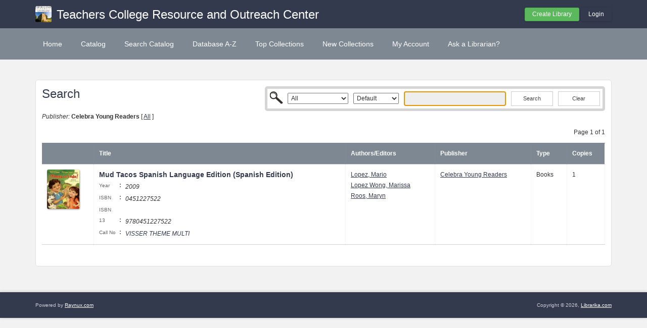

--- FILE ---
content_type: text/css
request_url: https://resourceandoutreachcenter.librarika.com/css/opac-dark.css
body_size: 2431
content:
/* Blue */
/* Orange */
/* Bright */
/* Default */
/* Dark */
h2 {
  font-size: 2em;
  line-height: 1.25em;
}

h1, h2, h3 {
  color: #343a4e;
}

h1 span, .platform {
  color: #343a4e;
}

body {
  color: #333333;
}
body a {
  color: #343a4e;
  text-decoration: underline;
}

#header h1 {
  text-shadow: none;
  font-size: 24px;
}
#header h1 a {
  color: #ffffff;
  font-size: 24px;
  line-height: 28px;
  text-shadow: none;
  font-weight: normal;
}
#header img.logo {
  border-radius: 3px;
  box-shadow: none;
  margin-bottom: 0;
  width: 32px;
  height: 32px;
}

#header-wrapper {
  background: #343a4e;
  border-bottom: 0 groove #e8e8e8;
}

#nav {
  background: #7d8892;
  border-bottom: 0 groove #e8e8e8;
  padding-top: 15px;
  padding-bottom: 15px;
}

#nav ul li a, #nav ul li a.selected {
  line-height: 16px;
}
#nav ul li a:hover, #nav ul li a.selected:hover {
  background: #343a4e;
  color: #ffffff;
  border: none;
}

#splash-board {
  background-color: rgba(125, 136, 146, 0.15);
  border-bottom: 1px solid rgba(125, 136, 146, 0.15);
  padding: 0;
}
#splash-board h2, #splash-board h3 {
  color: #ffffff;
  text-shadow: 0 0 3px #333333;
  font-size: 32px;
  line-height: 1.3em;
  font-family: sans-serif;
}
#splash-board h2 {
  font-size: 22px;
  font-style: italic;
  font-weight: 100;
}
#splash-board h3 {
  font-weight: bolder;
  text-transform: uppercase;
}
#splash-board .sb-background {
  background: url("/img/landing-page/d.jpg") no-repeat center center fixed;
  background-size: cover;
  height: 400px;
}
#splash-board .sb-foreground {
  margin-top: -400px;
  height: 400px;
  background-color: rgba(51, 51, 51, 0.7);
}
#splash-board .sb-content {
  display: inline-block;
  vertical-align: middle;
  display: table-cell;
  height: 400px;
}
#splash-board .sb-default {
  margin-top: 30px;
  margin-bottom: 30px;
}

.user-menu-dropdown .dropdown {
  background: rgba(255, 255, 255, 0.25);
}

#footer {
  background: #343a4e;
  color: rgba(255, 255, 255, 0.75);
  margin-top: 50px;
  padding: 15px 0;
  border-top: 1px solid #e8e8e8;
  box-shadow: 0 0 5px 0 rgba(0, 0, 0, 0.2);
}
#footer a {
  color: #ffffff;
}
#footer .footer-widget {
  font-size: 1.2em;
}
#footer .footer-widget a {
  text-decoration: none;
  color: rgba(255, 255, 255, 0.65);
}
#footer .footer-widget a:hover {
  color: #ffffff;
}
#footer .footer-widget .footer-platform {
  font-weight: 700;
  font-size: 3em;
}
#footer .footer-widget .footer-platform a {
  color: #ffffff;
}
#footer .footer-widget .footer-lead {
  font-size: 20px;
}
#footer .footer-widget .copyright {
  font-size: 1em;
}
#footer .footer-widget .text-list li {
  font-size: 1.5em;
  padding-top: 0;
  padding-bottom: 0.4em;
}
#footer .footer-widget .text-list li a {
  color: rgba(255, 255, 255, 0.65);
}
#footer .footer-widget .text-list li a:hover {
  color: #ffffff;
}
#footer .footer-widget .text-list li:first-child {
  padding-bottom: 0.8em;
}
#footer .footer-widget .text-list li:first-child a {
  color: #ffffff;
}
#footer .footer-widget .footer-social-links {
  font-size: 16px;
  margin-top: 50px;
}
#footer .footer-widget .footer-social-links a {
  display: inline-block;
  border: 1px solid rgba(255, 255, 255, 0.65);
  border-radius: 3px;
  height: 2em;
  padding: 0.4em 0;
  text-align: center;
  width: 2em;
  line-height: 1em;
}
#footer .footer-widget .footer-social-links a:hover {
  border-color: #ffffff;
}

.home-libraries {
  text-align: center;
  padding: 50px;
  margin-top: -40px;
  border-bottom: 1px solid #ddd;
  margin-bottom: 40px;
}
.home-libraries img {
  max-width: 48px;
  margin: 15px 24px;
  filter: gray;
  -webkit-filter: invert(5%) grayscale(1);
  filter: invert(5%) grayscale(1);
}
.home-libraries .designed-for {
  margin-bottom: 50px;
}
.home-libraries .designed-for h4 {
  font-size: 20px;
  border-bottom: 1px dotted darkgray;
  padding-bottom: 50px;
}
.home-libraries .designed-for h4 strong {
  text-transform: capitalize;
  font-size: 1.25em;
}
.home-libraries .trusted-by {
  margin-top: -40px;
  font-size: 16px;
  margin-bottom: 20px;
  font-weight: 500;
  color: gray;
  text-transform: capitalize;
}

.home-stats {
  background-color: #ffffff;
  margin-top: -40px;
  margin-bottom: 0;
  padding-top: 50px;
  padding-bottom: 50px;
  border-bottom: 2px dotted #e8e8e8;
}

.home-stats h3 {
  padding-top: 15px;
  padding-bottom: 15px;
}

.home-stats h3 span {
  font-size: 2.5em;
  vertical-align: baseline;
  font-weight: bolder;
}

.home-stats h3 em {
  font-color: rgba(51, 51, 51, 0.25);
  font-style: normal;
}

.home-stats + .home-widgets {
  margin-bottom: 50px;
}

.form-vertical div.submit input {
  background-color: #5cb85c;
  border-color: #4cae4c;
}
.form-vertical div.submit input:hover {
  background-color: #4cae4c;
  border-color: #4cae4c;
}

.buttons-green a, .buttons-green button, .buttons a.button-green, .buttons button.button-green {
  background-color: #5cb85c;
  border-color: #4cae4c;
}

.buttons-green a:hover, .buttons-green button:hover, .buttons a.button-green:hover, .buttons button.button-green:hover {
  background-color: #4cae4c;
  border-color: #4cae4c;
}

.buttons-primary a, .buttons-primary button, .buttons a.button-primary, .buttons button.button-primary {
  background-color: #343a4e;
  color: #ffffff;
  border-color: #343a4e;
}

.buttons-primary a:hover, .buttons-primary button:hover, .buttons a.button-primary:hover, .buttons button.button-primary:hover {
  background-color: #7d8892;
  border-color: #7d8892;
  color: #ffffff;
}

.buttons-secondary a, .buttons-secondary button, .buttons a.button-secondary, .buttons button.button-secondary {
  background-color: #343a4e;
  color: #ffffff;
  border-color: #343a4e;
}

.buttons-secondary a:hover, .buttons-secondary button:hover, .buttons a.button-secondary:hover, .buttons button.button-secondary:hover {
  background-color: #7d8892;
  border-color: #7d8892;
  color: #ffffff;
}

.search-result table th {
  background-color: #7d8892;
  border-right-color: rgba(232, 232, 232, 0.35);
}

h3.member-dashboard-heading strong {
  color: #343a4e;
}

.form .submit input, .form .submit button, .form .submit input, .form .submit button {
  background: #343a4e;
  border-color: #343a4e;
  box-shadow: 0 0 3px 0 rgba(0, 0, 0, 0.2);
  color: #ffffff;
}
.form .submit input:hover, .form .submit button:hover, .form .submit input:hover, .form .submit button:hover {
  background: #7d8892;
  border-color: #7d8892;
}

.login-form .company-info img {
  width: 120px;
  height: 120px;
}
.login-form .company-info img.librarika-logo-bg {
  background: #343a4e;
}

.btn {
  text-decoration: none;
}

.top-menu ul.dropdown-menu li a span {
  color: #333333;
  min-width: 20px;
  text-align: center;
  margin-right: 5px;
}

.top-menu a.btn:hover span {
  color: #7d8892;
}
.top-menu a.btn span.counter-status-empty {
  display: none;
}

table.primary {
  border: 1px solid #7d8892;
  border-right: none;
  border-left: none;
  border-bottom: none;
  border-radius: 3px;
  width: 100%;
}
table.primary td, table.primary th {
  border-right: 1px dotted rgba(232, 232, 232, 0.65);
  border-bottom: 1px solid rgba(125, 136, 146, 0.35);
  padding: 10px;
  text-align: left;
}
table.primary th {
  background-color: #7d8892;
  border-right-color: rgba(232, 232, 232, 0.05);
  color: #ffffff;
}
table.primary th a {
  color: #ffffff;
}
table.primary tr:nth-child(2n+1) {
  background: rgba(125, 136, 146, 0.03);
}
table.primary tr:hover {
  background: rgba(51, 51, 51, 0.05);
  color: #333333;
}

.notifications.index .notification-item td {
  padding-top: 15px;
  padding-bottom: 15px;
}
.notifications.index .notification-item p {
  font-size: 1.15em;
}
.notifications.index .notification-item em {
  color: rgba(51, 51, 51, 0.75);
}
.notifications.index .notification-item.notification-status-0 td {
  background: rgba(125, 136, 146, 0.1);
}
.notifications.index .notification-item.notification-status-0 .notification-button-unread {
  display: none;
}
.notifications.index .notification-item.notification-status-1 td {
  background: #ffffff;
}
.notifications.index .notification-item.notification-status-1 p {
  color: rgba(51, 51, 51, 0.75);
}
.notifications.index .notification-item.notification-status-1 .notification-button-read {
  display: none;
}
.notifications.index td.actions {
  width: 140px;
  text-align: center;
}
.notifications.index td.actions a {
  text-decoration: none;
}

.home-benefits {
  box-shadow: 0 0 1px 0 rgba(0, 0, 0, 0.2);
  background: #FFF;
  padding: 50px;
  margin-top: 0;
}

.home-subfooter {
  background: #FFF;
  padding: 50px 0;
  margin-top: 50px;
  margin-bottom: -50px;
  box-shadow: 0 0 1px 0 rgba(0, 0, 0, 0.2);
}
.home-subfooter .home-iphone-download-appstore {
  padding-top: 50px;
  margin-top: 50px;
  border-top: 1px dotted #e8e8e8;
  text-align: center;
}

#endorsement .endorsementBox {
  padding-bottom: 50px;
  margin-bottom: 50px;
  border-bottom: 1px dotted #e8e8e8;
}
#endorsement .endorsementBox .endorsement {
  display: inline-block;
  width: 33%;
  text-align: right;
  vertical-align: top;
  color: rgba(51, 51, 51, 0.7);
}
#endorsement .endorsementBox .endorsement span {
  display: block;
  min-height: 100px;
  padding: 15px;
}
#endorsement .endorsementBox .endorsement p {
  font-size: 1.25em;
  font-weight: lighter;
  margin-bottom: 0;
}
#endorsement .endorsementBox .endorsement .endorsementName {
  font-weight: bold;
  padding: 0 15px;
  color: rgba(52, 58, 78, 0.85);
  text-align: right;
}
#endorsement .endorsementBox .endorsement .endorsementTitle, #endorsement .endorsementBox .endorsement .endorsementOrganization {
  font-size: 0.85em;
  padding: 0 15px;
  font-style: italic;
}

.widget-plans .widget-plans-content {
  border: 1px solid #e8e8e8;
  padding: 20px;
  border-radius: 5px;
  margin-bottom: 30px;
  margin-top: 30px;
  background: #ffffff;
}
.widget-plans .widget-plans-content h3 {
  margin-bottom: 30px;
}
.widget-plans .widget-plans-content .general-list {
  margin-bottom: 40px;
  margin-left: 0;
}
.widget-plans .widget-plans-content .records {
  font-size: 1.5em;
}
.widget-plans .widget-plans-content .price {
  font-size: 1.5em;
}
.widget-plans .widget-plans-content .price small {
  font-size: 0.65em;
  color: #343a4e;
}

.library-add-form .input.text, .library-add-form .input.select, .library-add-form .input.password {
  background: rgba(125, 136, 146, 0.03);
  border: none;
  border-top: 1px solid rgba(125, 136, 146, 0.4);
  border-radius: 0;
  margin-bottom: 0;
  padding: 15px 10px;
}
.library-add-form .input.text:hover, .library-add-form .input.select:hover, .library-add-form .input.password:hover {
  background: rgba(125, 136, 146, 0.15);
}
.library-add-form .input.last {
  border-bottom: 1px solid rgba(125, 136, 146, 0.4);
}
.library-add-form .terms {
  margin-top: 15px;
  background: rgba(125, 136, 146, 0.15) !important;
  border: 1px solid rgba(125, 136, 146, 0.4) !important;
}

/*# sourceMappingURL=opac-dark.css.map */
